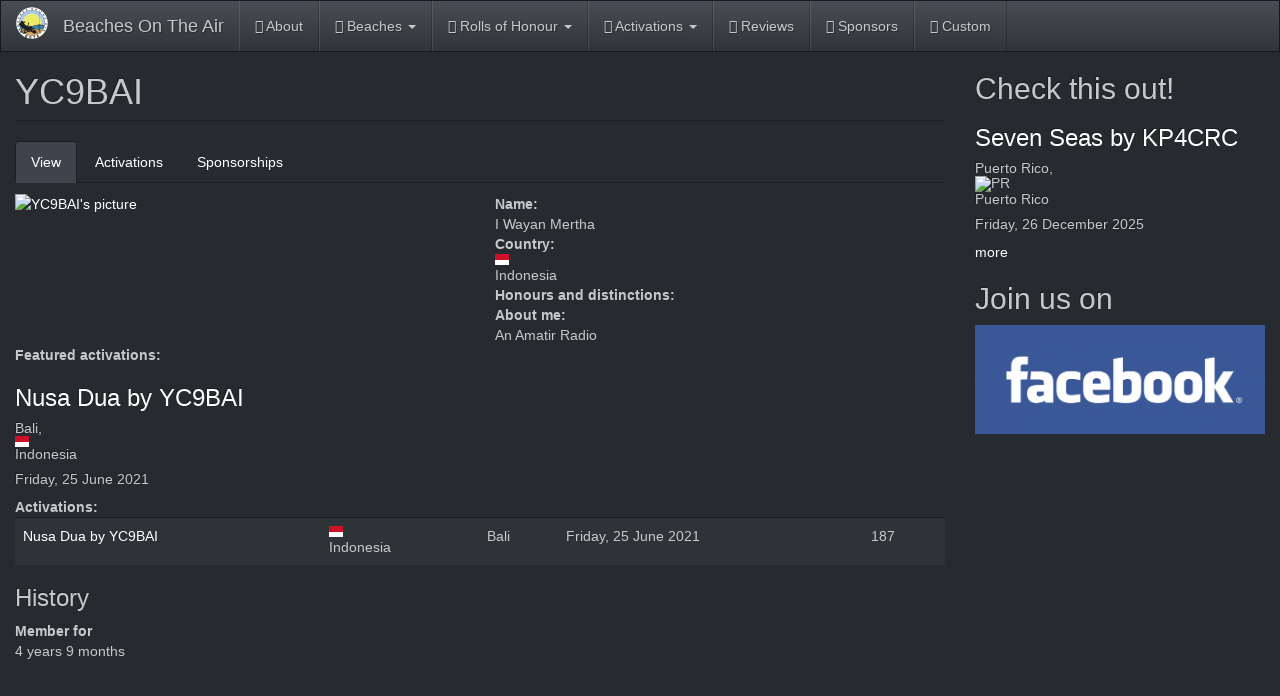

--- FILE ---
content_type: text/html; charset=utf-8
request_url: http://www.beachesontheair.com/users/yc9bai
body_size: 7281
content:
<!DOCTYPE html>
<html lang="en" dir="ltr" prefix="content: http://purl.org/rss/1.0/modules/content/ dc: http://purl.org/dc/terms/ foaf: http://xmlns.com/foaf/0.1/ rdfs: http://www.w3.org/2000/01/rdf-schema# sioc: http://rdfs.org/sioc/ns# sioct: http://rdfs.org/sioc/types# skos: http://www.w3.org/2004/02/skos/core# xsd: http://www.w3.org/2001/XMLSchema#">
<head>
  <link rel="profile" href="http://www.w3.org/1999/xhtml/vocab" />
  <meta name="viewport" content="width=device-width, initial-scale=1.0">
  <meta http-equiv="Content-Type" content="text/html; charset=utf-8" />
<meta about="/users/yc9bai#me" typeof="foaf:Person" rel="foaf:account" resource="/users/yc9bai" />
<meta about="/users/yc9bai" property="foaf:name" content="YC9BAI" />
<link rel="shortcut icon" href="https://www.beachesontheair.com/sites/beachesontheair.com/files/favicon.ico" type="image/vnd.microsoft.icon" />
<meta name="generator" content="Drupal 7 (https://www.drupal.org)" />
<link rel="image_src" href="https://www.beachesontheair.com/sites/beachesontheair.com/files/pictures/picture-3161-1619777793.jpg" />
<link rel="canonical" href="https://www.beachesontheair.com/users/yc9bai" />
<link rel="shortlink" href="https://www.beachesontheair.com/user/3161" />
<meta property="og:site_name" content="Beaches On The Air" />
<meta property="og:type" content="profile" />
<meta property="og:url" content="https://www.beachesontheair.com/users/yc9bai" />
<meta property="og:title" content="YC9BAI" />
<meta property="og:image" content="https://www.beachesontheair.com/sites/beachesontheair.com/files/pictures/picture-3161-1619777793.jpg" />
<meta property="profile:username" content="YC9BAI" />
  <title>YC9BAI | Beaches On The Air</title>
  <style>
@import url("https://www.beachesontheair.com/modules/system/system.base.css?snegxr");
</style>
<style>
@import url("https://www.beachesontheair.com/modules/field/theme/field.css?snegxr");
@import url("https://www.beachesontheair.com/modules/node/node.css?snegxr");
@import url("https://www.beachesontheair.com/sites/all/modules/ubercart/uc_order/uc_order.css?snegxr");
@import url("https://www.beachesontheair.com/sites/all/modules/ubercart/uc_product/uc_product.css?snegxr");
@import url("https://www.beachesontheair.com/sites/all/modules/ubercart/uc_store/uc_store.css?snegxr");
@import url("https://www.beachesontheair.com/sites/all/modules/youtube/css/youtube.css?snegxr");
@import url("https://www.beachesontheair.com/sites/all/modules/views/css/views.css?snegxr");
</style>
<style>
@import url("https://www.beachesontheair.com/sites/all/modules/ctools/css/ctools.css?snegxr");
@import url("https://www.beachesontheair.com/sites/all/modules/rate/rate.css?snegxr");
@import url("https://www.beachesontheair.com/sites/all/modules/eu_cookie_compliance/css/eu_cookie_compliance.css?snegxr");
@import url("https://www.beachesontheair.com/sites/all/libraries/fontawesome/css/font-awesome.css?snegxr");
@import url("https://www.beachesontheair.com/sites/beachesontheair.com/files/ctools/css/8695a9d3e23511e74e4cde79b7ae1666.css?snegxr");
</style>
<link type="text/css" rel="stylesheet" href="https://cdn.jsdelivr.net/npm/bootswatch@3.3.7/slate/bootstrap.css" media="all" />
<link type="text/css" rel="stylesheet" href="https://cdn.jsdelivr.net/npm/@unicorn-fail/drupal-bootstrap-styles@0.0.2/dist/3.3.7/7.x-3.x/drupal-bootstrap-slate.css" media="all" />
<style>
@import url("https://www.beachesontheair.com/sites/all/themes/eurosci_bootstrap_cdn/css/style.css?snegxr");
@import url("https://www.beachesontheair.com/sites/all/themes/eurosci_bootstrap_cdn/css/tcpdf.css?snegxr");
</style>
  <!-- HTML5 element support for IE6-8 -->
  <!--[if lt IE 9]>
    <script src="https://cdn.jsdelivr.net/html5shiv/3.7.3/html5shiv-printshiv.min.js"></script>
  <![endif]-->
  <script src="//code.jquery.com/jquery-1.12.4.min.js"></script>
<script>window.jQuery || document.write("<script src='/sites/all/modules/jquery_update/replace/jquery/1.12/jquery.min.js'>\x3C/script>")</script>
<script src="https://www.beachesontheair.com/misc/jquery-extend-3.4.0.js?v=1.12.4"></script>
<script src="https://www.beachesontheair.com/misc/jquery-html-prefilter-3.5.0-backport.js?v=1.12.4"></script>
<script src="https://www.beachesontheair.com/misc/jquery.once.js?v=1.2"></script>
<script src="https://www.beachesontheair.com/misc/drupal.js?snegxr"></script>
<script src="https://www.beachesontheair.com/sites/all/modules/jquery_update/js/jquery_browser.js?v=0.0.1"></script>
<script src="https://www.beachesontheair.com/sites/all/modules/eu_cookie_compliance/js/jquery.cookie-1.4.1.min.js?v=1.4.1"></script>
<script src="https://cdn.jsdelivr.net/npm/bootstrap@3.3.7/dist/js/bootstrap.js"></script>
<script src="https://www.beachesontheair.com/sites/all/modules/entityreference/js/entityreference.js?snegxr"></script>
<script>jQuery.extend(Drupal.settings, {"basePath":"\/","pathPrefix":"","setHasJsCookie":0,"autocomplete_limit":{"limit":"3"},"ajaxPageState":{"theme":"eurosci_bootstrap_cdn","theme_token":"kxs9ZQ7NcoypLHD4IfqGVlJ9dJOuDTzk-hYsGMdl6c0","js":{"0":1,"sites\/all\/modules\/eu_cookie_compliance\/js\/eu_cookie_compliance.min.js":1,"sites\/all\/themes\/bootstrap\/js\/bootstrap.js":1,"\/\/code.jquery.com\/jquery-1.12.4.min.js":1,"1":1,"misc\/jquery-extend-3.4.0.js":1,"misc\/jquery-html-prefilter-3.5.0-backport.js":1,"misc\/jquery.once.js":1,"misc\/drupal.js":1,"sites\/all\/modules\/jquery_update\/js\/jquery_browser.js":1,"sites\/all\/modules\/eu_cookie_compliance\/js\/jquery.cookie-1.4.1.min.js":1,"https:\/\/cdn.jsdelivr.net\/npm\/bootstrap@3.3.7\/dist\/js\/bootstrap.js":1,"sites\/all\/modules\/entityreference\/js\/entityreference.js":1},"css":{"modules\/system\/system.base.css":1,"modules\/field\/theme\/field.css":1,"modules\/node\/node.css":1,"sites\/all\/modules\/ubercart\/uc_order\/uc_order.css":1,"sites\/all\/modules\/ubercart\/uc_product\/uc_product.css":1,"sites\/all\/modules\/ubercart\/uc_store\/uc_store.css":1,"sites\/all\/modules\/youtube\/css\/youtube.css":1,"sites\/all\/modules\/views\/css\/views.css":1,"sites\/all\/modules\/ctools\/css\/ctools.css":1,"sites\/all\/modules\/rate\/rate.css":1,"sites\/all\/modules\/eu_cookie_compliance\/css\/eu_cookie_compliance.css":1,"sites\/all\/libraries\/fontawesome\/css\/font-awesome.css":1,"public:\/\/ctools\/css\/8695a9d3e23511e74e4cde79b7ae1666.css":1,"https:\/\/cdn.jsdelivr.net\/npm\/bootswatch@3.3.7\/slate\/bootstrap.css":1,"https:\/\/cdn.jsdelivr.net\/npm\/@unicorn-fail\/drupal-bootstrap-styles@0.0.2\/dist\/3.3.7\/7.x-3.x\/drupal-bootstrap-slate.css":1,"sites\/all\/themes\/eurosci_bootstrap_cdn\/css\/style.css":1,"sites\/all\/themes\/eurosci_bootstrap_cdn\/css\/tcpdf.css":1}},"eu_cookie_compliance":{"cookie_policy_version":"1.0.0","popup_enabled":1,"popup_agreed_enabled":0,"popup_hide_agreed":0,"popup_clicking_confirmation":false,"popup_scrolling_confirmation":false,"popup_html_info":"\u003Cdiv class=\u0022eu-cookie-compliance-banner eu-cookie-compliance-banner-info eu-cookie-compliance-banner--categories\u0022\u003E\n  \u003Cdiv class=\u0022popup-content info\u0022\u003E\n        \u003Cdiv id=\u0022popup-text\u0022\u003E\n      \u003Ch2\u003EWe use cookies to improve your user experience\u003C\/h2\u003E\n\u003Cp\u003EWe use our own cookies to identify you, remember your custom preferences, or help you complete tasks without having to re\u2011enter information when browsing from one page to another or when visiting the site later.\u003C\/p\u003E\n\u003Cp\u003EThird-party cookies are also served by some of the external services we use on our site, such as Youtube or Google Maps, which may use them for online behavioural target advertising.\u003C\/p\u003E\n\u003Ch3\u003EMost browsers support cookies, but you can set your browser\u00a0to decline them and can delete them whenever you like.\u003C\/h3\u003E\n              \u003Cbutton type=\u0022button\u0022 class=\u0022find-more-button eu-cookie-compliance-more-button\u0022\u003EPlease give me more info.\u003C\/button\u003E\n          \u003C\/div\u003E\n    \n    \u003Cdiv id=\u0022popup-buttons\u0022 class=\u0022\u0022\u003E\n            \u003Cbutton type=\u0022button\u0022 class=\u0022agree-button eu-cookie-compliance-default-button\u0022\u003EAccept all cookies\u003C\/button\u003E\n              \u003Cbutton type=\u0022button\u0022 class=\u0022eu-cookie-withdraw-button eu-cookie-compliance-hidden\u0022 \u003EWithdraw consent\u003C\/button\u003E\n          \u003C\/div\u003E\n  \u003C\/div\u003E\n\u003C\/div\u003E","use_mobile_message":false,"mobile_popup_html_info":"\u003Cdiv class=\u0022eu-cookie-compliance-banner eu-cookie-compliance-banner-info eu-cookie-compliance-banner--categories\u0022\u003E\n  \u003Cdiv class=\u0022popup-content info\u0022\u003E\n        \u003Cdiv id=\u0022popup-text\u0022\u003E\n                    \u003Cbutton type=\u0022button\u0022 class=\u0022find-more-button eu-cookie-compliance-more-button\u0022\u003EPlease give me more info.\u003C\/button\u003E\n          \u003C\/div\u003E\n    \n    \u003Cdiv id=\u0022popup-buttons\u0022 class=\u0022\u0022\u003E\n            \u003Cbutton type=\u0022button\u0022 class=\u0022agree-button eu-cookie-compliance-default-button\u0022\u003EAccept all cookies\u003C\/button\u003E\n              \u003Cbutton type=\u0022button\u0022 class=\u0022eu-cookie-withdraw-button eu-cookie-compliance-hidden\u0022 \u003EWithdraw consent\u003C\/button\u003E\n          \u003C\/div\u003E\n  \u003C\/div\u003E\n\u003C\/div\u003E\n","mobile_breakpoint":"768","popup_html_agreed":"\u003Cdiv\u003E\n  \u003Cdiv class=\u0022popup-content agreed\u0022\u003E\n    \u003Cdiv id=\u0022popup-text\u0022\u003E\n      \u003Ch2\u003EThank you for accepting cookies\u003C\/h2\u003E\n\u003Cp\u003EYou can now hide this message or find out more about cookies.\u003C\/p\u003E\n    \u003C\/div\u003E\n    \u003Cdiv id=\u0022popup-buttons\u0022\u003E\n      \u003Cbutton type=\u0022button\u0022 class=\u0022hide-popup-button eu-cookie-compliance-hide-button\u0022\u003EHide\u003C\/button\u003E\n              \u003Cbutton type=\u0022button\u0022 class=\u0022find-more-button eu-cookie-compliance-more-button-thank-you\u0022 \u003EMore info\u003C\/button\u003E\n          \u003C\/div\u003E\n  \u003C\/div\u003E\n\u003C\/div\u003E","popup_use_bare_css":false,"popup_height":"auto","popup_width":"100%","popup_delay":1000,"popup_link":"\/privacy-policy","popup_link_new_window":0,"popup_position":null,"fixed_top_position":1,"popup_language":"en","store_consent":false,"better_support_for_screen_readers":0,"reload_page":0,"domain":"","domain_all_sites":0,"popup_eu_only_js":0,"cookie_lifetime":"100","cookie_session":false,"disagree_do_not_show_popup":0,"method":"categories","allowed_cookies":"","withdraw_markup":"\u003Cbutton type=\u0022button\u0022 class=\u0022eu-cookie-withdraw-tab\u0022\u003EPrivacy settings\u003C\/button\u003E\n\u003Cdiv class=\u0022eu-cookie-withdraw-banner\u0022\u003E\n  \u003Cdiv class=\u0022popup-content info\u0022\u003E\n    \u003Cdiv id=\u0022popup-text\u0022\u003E\n      \u003Ch2\u003EWe use cookies on this site to enhance your user experience\u003C\/h2\u003E\n\u003Cp\u003EYou have given your consent for us to set cookies.\u003C\/p\u003E\n    \u003C\/div\u003E\n    \u003Cdiv id=\u0022popup-buttons\u0022\u003E\n      \u003Cbutton type=\u0022button\u0022 class=\u0022eu-cookie-withdraw-button\u0022\u003EWithdraw consent\u003C\/button\u003E\n    \u003C\/div\u003E\n  \u003C\/div\u003E\n\u003C\/div\u003E\n","withdraw_enabled":false,"withdraw_button_on_info_popup":0,"cookie_categories":[],"cookie_categories_details":[],"enable_save_preferences_button":1,"cookie_name":"","cookie_value_disagreed":"0","cookie_value_agreed_show_thank_you":"1","cookie_value_agreed":"2","containing_element":"body","automatic_cookies_removal":1,"close_button_action":"close_banner"},"bootstrap":{"anchorsFix":"0","anchorsSmoothScrolling":"0","formHasError":1,"popoverEnabled":1,"popoverOptions":{"animation":1,"html":0,"placement":"right","selector":"","trigger":"click","triggerAutoclose":1,"title":"","content":"","delay":0,"container":"body"},"tooltipEnabled":1,"tooltipOptions":{"animation":1,"html":0,"placement":"auto left","selector":"","trigger":"hover focus","delay":0,"container":"body"}}});</script>
</head>
<body class="navbar-is-static-top html not-front not-logged-in one-sidebar sidebar-second page-user page-user- page-user-3161">
  <div id="skip-link">
    <a href="#main-content" class="element-invisible element-focusable">Skip to main content</a>
  </div>
    <header id="navbar" role="banner" class="navbar navbar-static-top navbar-default">
  <div class="container-fluid">
    <div class="navbar-header">
      
	  	  	    <a class="logo navbar-btn pull-left" href="/" title="Home"><img src="https://www.beachesontheair.com/sites/beachesontheair.com/files/logo-bota-1024.png" alt="Home" height="32" /></a>
      	  
	  	   
              <a class="name navbar-brand" href="/" title="Home">Beaches On The Air</a>
      
              <button type="button" class="navbar-toggle" data-toggle="collapse" data-target="#navbar-collapse">
          <span class="sr-only">Toggle navigation</span>
          <span class="icon-bar"></span>
          <span class="icon-bar"></span>
          <span class="icon-bar"></span>
        </button>
          </div>

          <div class="navbar-collapse collapse" id="navbar-collapse">
        <nav role="navigation">
                      <ul class="menu nav navbar-nav"><li class="first leaf"><a href="/welcome-beaches-air-bota"><span><i class="fa fa-info" aria-hidden="true"></i></span>
About</a></li>
<li class="expanded dropdown"><a href="#" title="" class="dropdown-toggle nolink" data-toggle="dropdown" tabindex="0"><span><i class="fa fa-sun-o" aria-hidden="true"></i></span>
Beaches <span class="caret"></span></a><ul class="dropdown-menu"><li class="first leaf"><a href="/our-beaches"><span><i class="fa fa-sun-o" aria-hidden="true"></i></span>
Our beaches</a></li>
<li class="last leaf"><a href="/user/login" title=""><span><i class="fa fa-sign-in" aria-hidden="true"></i></span>
Log in to use our beach finder</a></li>
</ul></li>
<li class="expanded dropdown"><a href="#" title="" class="dropdown-toggle nolink" data-toggle="dropdown" tabindex="0"><span><i class="fa fa-globe" aria-hidden="true"></i></span>
Rolls of Honour <span class="caret"></span></a><ul class="dropdown-menu"><li class="first leaf"><a href="/rolls/continents" title=""><span><i class="fa fa-globe" aria-hidden="true"></i></span>
Continents</a></li>
<li class="leaf"><a href="/rolls/countries" title=""><span><i class="fa fa-flag" aria-hidden="true"></i></span>
Countries</a></li>
<li class="leaf"><a href="/rolls/activators" title=""><span><i class="fa fa-rss" aria-hidden="true"></i></span>
Activators</a></li>
<li class="leaf"><a href="/rolls/chasers" title=""><span><i class="fa fa-headphones" aria-hidden="true"></i></span>
Chasers</a></li>
<li class="leaf"><a href="/rolls/sponsors" title=""><span><i class="fa fa-heart-o" aria-hidden="true"></i></span>
Sponsors</a></li>
<li class="last leaf"><a href="/rolls/activations" title=""><span><i class="fa fa-star" aria-hidden="true"></i></span>
Top rated activations</a></li>
</ul></li>
<li class="expanded dropdown"><a href="#" title="" class="dropdown-toggle nolink" data-toggle="dropdown" tabindex="0"><span><i class="fa fa-rss" aria-hidden="true"></i></span>
Activations <span class="caret"></span></a><ul class="dropdown-menu"><li class="first leaf"><a href="/activations/announcements" title=""><span><i class="fa fa-bullhorn" aria-hidden="true"></i></span>
Announcements</a></li>
<li class="last leaf"><a href="/activations/recent" title=""><span><i class="fa fa-rss" aria-hidden="true"></i></span>
Recent</a></li>
</ul></li>
<li class="leaf"><a href="/reviews" title=""><span><i class="fa fa-gift" aria-hidden="true"></i></span>
Reviews</a></li>
<li class="leaf"><a href="/donors" title=""><span><i class="fa fa-heart-o" aria-hidden="true"></i></span>
Sponsors</a></li>
<li class="last collapsed"><a href="#" title="" class="nolink" tabindex="0"><span><i class="fa fa-wrench" aria-hidden="true"></i></span>
Custom</a></li>
</ul>                                      </nav>
      </div>
      </div>
</header>

<div class="main-container container-fluid">

  <header role="banner" id="page-header">
    
      </header> <!-- /#page-header -->

  <div class="row">

    
    <section class="col-sm-9">
                  <a id="main-content"></a>
                    <h1 class="page-header">YC9BAI</h1>
                                <h2 class="element-invisible">Primary tabs</h2><ul class="tabs--primary nav nav-tabs"><li class="active"><a href="/users/yc9bai" class="active">View<span class="element-invisible">(active tab)</span></a></li>
<li><a href="/user/3161/activations">Activations</a></li>
<li><a href="/user/3161/sponsorships">Sponsorships</a></li>
</ul>                          <div class="region region-content">
    <section id="block-system-main" class="block block-system clearfix">

      
  

<div  typeof="sioc:UserAccount" about="/users/yc9bai" class="user-profile view-mode-full ">
        <div class="row">
      <div class="col-sm-12 ">
        <div class="field field-name-field-headline-view field-type-viewfield field-label-hidden"><div class="field-items"><div class="field-item even"><div class="view view-headline view-id-headline view-display-id-default view-dom-id-c5e1ee10f4c1505eeeddaa50aaef704d">
        
  
  
  
  
  
  
  
  
</div></div></div></div>      </div>
    </div>
        <div class="row">
      <div class="col-sm-6 ">
        <div class="field field-name-ds-user-picture field-type-ds field-label-hidden"><div class="field-items"><div class="field-item even"><a href="/users/yc9bai" class="active"><img typeof="foaf:Image" class="img-responsive" src="https://www.beachesontheair.com/sites/beachesontheair.com/files/styles/fisheye_6_6/public/pictures/picture-3161-1619777793.jpg?itok=BenULWpL" width="600" height="600" alt="YC9BAI&#039;s picture" title="YC9BAI&#039;s picture" /></a></div></div></div>      </div>
      <div class="col-sm-6 ">
        <div class="field field-name-field-name field-type-text field-label-above"><div class="field-label">Name:&nbsp;</div><div class="field-items"><div class="field-item even">I Wayan Mertha</div></div></div><div class="field field-name-field-country field-type-country field-label-above"><div class="field-label">Country:&nbsp;</div><div class="field-items"><div class="field-item even"><img class="countryicon iconset-gosquared_flat_small countrycode-id img-responsive" typeof="foaf:Image" src="https://www.beachesontheair.com/sites/all/modules/countryicons_gosquared/flat-small/id.png" alt="ID" title="Indonesia" /> Indonesia</div></div></div><div class="field field-name-field-user-badges-view field-type-viewfield field-label-above"><div class="field-label">Honours and distinctions:&nbsp;</div><div class="field-items"><div class="field-item even"><div class="view view-user-badges view-id-user_badges view-display-id-default view-dom-id-3f075d722e970114e1021a3ad5172457">
        
  
  
      <div class="view-content">
        <div class="views-row views-row-1 views-row-odd views-row-first views-row-last">
      
  <div class="views-field views-field-user-badges-html">        <span class="field-content"><div class="user_badges"><img alt="" title="Activator 50" typeof="foaf:Image" class="img-responsive" src="https://www.beachesontheair.com/sites/beachesontheair.com/files/styles/height_22/public/badges/bota-badge-a50.png?itok=yZtCr2P9" /><img alt="" title="Chaser 100" typeof="foaf:Image" class="img-responsive" src="https://www.beachesontheair.com/sites/beachesontheair.com/files/styles/height_22/public/badges/bota-badge-c100_2.png?itok=4cH8XQt8" /><img alt="" title="Sponsor 1K" typeof="foaf:Image" class="img-responsive" src="https://www.beachesontheair.com/sites/beachesontheair.com/files/styles/height_22/public/badges/bota-badge-s1k_1.png?itok=B7pD5BhX" /></div></span>  </div>  </div>
    </div>
  
  
  
  
  
  
</div></div></div></div><div class="field field-name-field-biography field-type-text-long field-label-above"><div class="field-label">About me:&nbsp;</div><div class="field-items"><div class="field-item even">An Amatir Radio</div></div></div>      </div>
    </div>
        <div class="row">
      <div class="col-sm-12 ">
        <div class="field field-name-field-featured-activations field-type-viewfield field-label-above"><div class="field-label">Featured activations:&nbsp;</div><div class="field-items"><div class="field-item even"><div class="view view-user-featured-activations view-id-user_featured_activations view-display-id-default view-dom-id-52f0e67e68cd19e8ff789c6d1fe19490">
        
  
  
      <div class="view-content">
      

<div id="views-bootstrap-grid-1" class="views-bootstrap-grid-plugin-style">
  
          <div class="row">
                  <div class=" col-xs-12 col-sm-12 col-md-4 col-lg-4">
              
  <div class="views-field views-field-title">        <h3 class="field-content"><a href="/activations/nusa-dua-yc9bai">Nusa Dua by YC9BAI</a></h3>  </div>  
  <div class="views-field views-field-field-country-subdivision">        <h5 class="field-content">Bali, <img class="countryicon iconset-gosquared_flat_small countrycode-id img-responsive" typeof="foaf:Image" src="https://www.beachesontheair.com/sites/all/modules/countryicons_gosquared/flat-small/id.png" alt="ID" title="Indonesia" /> Indonesia</h5>  </div>  
  <div class="views-field views-field-field-date">        <h5 class="field-content"><span  property="dc:date" datatype="xsd:dateTime" content="2021-06-25T08:00:00+00:00" class="date-display-single">Friday, 25 June 2021</span></h5>  </div>  
  <div class="views-field views-field-field-image">        <div class="field-content"><a href="/activations/nusa-dua-yc9bai"><img typeof="foaf:Image" class="img-responsive" src="https://www.beachesontheair.com/sites/beachesontheair.com/files/styles/sc_640_360/public/img_20210625_134754.jpg?itok=7Bl9W0_P" width="640" height="360" alt="" /></a></div>  </div>          </div>

                                  </div>
    
  </div>
    </div>
  
  
  
  
  
  
</div></div></div></div><div class="field field-name-field-user-activations field-type-viewfield field-label-above"><div class="field-label">Activations:&nbsp;</div><div class="field-items"><div class="field-item even"><div class="view view-user-activations view-id-user_activations view-display-id-default view-dom-id-d4e8ae0d654fe043891ac8d5a223948e">
        
  
  
      <div class="view-content">
      <table class="views-table cols-0 table" id="views-aggregator-datatable">
      <thead>
                </thead>
    <tbody>
              <tr class="odd views-row-first views-row-last">
                      <td class="views-field views-field-title"                >
              <a href="/activations/nusa-dua-yc9bai">Nusa Dua by YC9BAI</a>            </td>
                      <td class="views-field views-field-field-country"                >
              <img class="countryicon iconset-gosquared_flat_small countrycode-id img-responsive" typeof="foaf:Image" src="https://www.beachesontheair.com/sites/all/modules/countryicons_gosquared/flat-small/id.png" alt="ID" title="Indonesia" /> Indonesia            </td>
                      <td class="views-field views-field-field-country-subdivision"                >
              Bali            </td>
                      <td class="views-field views-field-field-date"                >
              <span  property="dc:date" datatype="xsd:dateTime" content="2021-06-25T08:00:00+00:00" class="date-display-single">Friday, 25 June 2021</span>            </td>
                      <td class="views-field views-field-field-qso-number"                >
              187            </td>
                  </tr>
          </tbody>
  </table>
    </div>
  
  
  
  
  
  
</div></div></div></div>  <h3>History</h3>

<dl>
  <dt>Member for</dt>
<dd>4 years 9 months</dd>
</dl>
      </div>
    </div>
  </div>


<!-- Needed to activate display suite support on forms -->

</section>
  </div>
    </section>

          <aside class="col-sm-3" role="complementary">
          <div class="region region-sidebar-second">
    <section id="block-views-featured-highlights-block-1" class="block block-views clearfix">

        <h2 class="block-title">Check this out!</h2>
    
  <div class="view view-featured-highlights view-id-featured_highlights view-display-id-block_1 view-dom-id-35520dce39435b655a82f6c8f9a1ca2d">
        
  
  
      <div class="view-content">
        <div class="views-row views-row-1 views-row-odd views-row-first views-row-last">
      
  <div class="views-field views-field-title">        <h3 class="field-content"><a href="/activations/seven-seas-kp4crc-0">Seven Seas by KP4CRC</a></h3>  </div>  
  <div class="views-field views-field-field-country-subdivision">        <h5 class="field-content">Puerto Rico, <img class="countryicon iconset-gosquared_flat_small countrycode-pr img-responsive" typeof="foaf:Image" src="https://www.beachesontheair.com/sites/all/modules/countryicons_gosquared/flat-small/pr.png" alt="PR" title="Puerto Rico" /> Puerto Rico</h5>  </div>  
  <div class="views-field views-field-field-date">        <h5 class="field-content"><span  property="dc:date" datatype="xsd:dateTime" content="2025-12-26T23:00:00+00:00" class="date-display-single">Friday, 26 December 2025</span></h5>  </div>  
  <div class="views-field views-field-field-image">        <div class="field-content"><a href="/activations/seven-seas-kp4crc-0"><img typeof="foaf:Image" class="img-responsive" src="https://www.beachesontheair.com/sites/beachesontheair.com/files/styles/sc_640_360/public/phonto_8.jpeg?itok=25yvc8Lc" width="640" height="360" alt="" /></a></div>  </div>  </div>
    </div>
  
  
  
      
<div class="more-link">
  <a href="/featured-highlights">
    more  </a>
</div>
  
  
  
</div>
</section>
<section id="block-imageblock-22" class="block block-imageblock clearfix">

        <h2 class="block-title">Join us on</h2>
    
  

  <div class="block-image">
    <a href="https://www.facebook.com/groups/beachesontheair" class="imageblock-link" target="_self"><img class="imageblock-image img-responsive" typeof="foaf:Image" src="https://www.beachesontheair.com/sites/beachesontheair.com/files/styles/sw_6/public/imageblock/logo-facebook.png?itok=6hetRZci" alt="" /></a>  </div>

</section>
  </div>
      </aside>  <!-- /#sidebar-second -->
    
  </div>
</div>

  <footer class="footer container-fluid">
      <div class="region region-footer">
    <section id="block-block-3" class="block block-block clearfix">

      
  <p>Beaches On The Air is a global award scheme for radio amateurs that promotes portable operation from beaches. We have rolls of honour and awards for activators (those who operate from the beaches) and chasers (those who contact them from home or elsewhere). You can participate from any beach, country or region around the world. We already have thousands of beaches listed, and new ones are being added as they get activated.</p>

</section>
  </div>
  </footer>
  <script>window.eu_cookie_compliance_cookie_name = "";</script>
<script defer="defer" src="https://www.beachesontheair.com/sites/all/modules/eu_cookie_compliance/js/eu_cookie_compliance.min.js?snegxr"></script>
<script src="https://www.beachesontheair.com/sites/all/themes/bootstrap/js/bootstrap.js?snegxr"></script>
</body>
</html>
